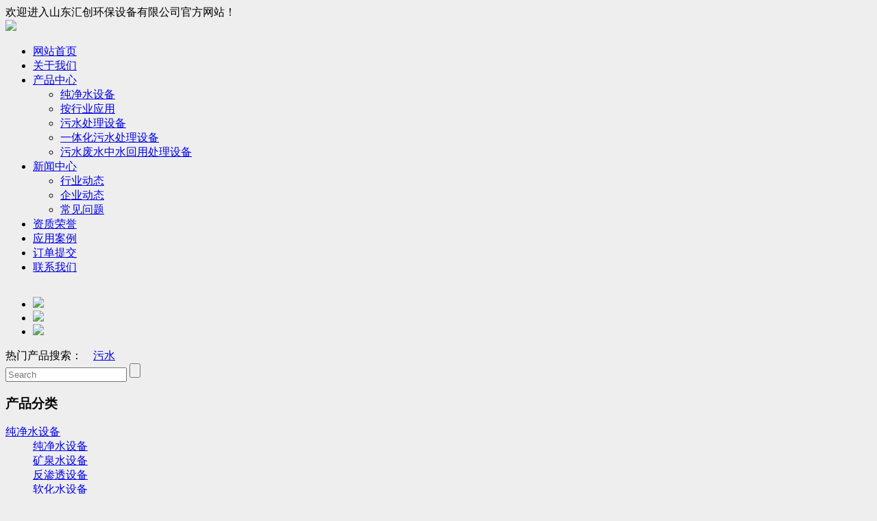

--- FILE ---
content_type: text/html
request_url: http://www.hcwater.cn/news/company/59.html
body_size: 4951
content:
<!DOCTYPE HTML>

<html>
<head>
<meta http-equiv="Content-Type" content="text/html; charset=utf-8" />
<title>纯净水处理设备的清洁方法_山东汇创环保设备有限公司</title>
<meta name="keywords" content="纯净水处理设备，纯净水设备" />
<meta name="description" content="现在的水污染比较严重，为了饮用到健康的水， 纯净水处理设备 被广泛的应用于我们的生活，保证了我们的用水安全，长时间的使用会导致设备不能正常运转，因此要定期的对纯净水" />
<meta name="viewport" content="width=device-width, initial-scale=1">

<!-- bootstarp-css -->

<link href="https://www.hcwater.cn/templets/default/css/bootstrap.min.css" rel="stylesheet" type="text/css" media="all" />
<link rel="stylesheet" href="https://www.hcwater.cn/templets/default/css/style.css" type="text/css" media="all" />

<!--// css -->

<script src="https://www.hcwater.cn/templets/default/js/jquery-1.11.1.min.js"></script>
<meta name="mobile-agent" content="format=xhtml;url=https://www.hcwater.cn/m/view.php?aid=59" />
<script type="text/javascript">

function browserRedirect() {

        var sUserAgent = navigator.userAgent.toLowerCase();

        var bIsIpad = sUserAgent.match(/ipad/i) == "ipad";

        var bIsIphoneOs = sUserAgent.match(/iphone os/i) == "iphone os";

        var bIsMidp = sUserAgent.match(/midp/i) == "midp";

        var bIsUc7 = sUserAgent.match(/rv:1.2.3.4/i) == "rv:1.2.3.4"; 

        var bIsUc = sUserAgent.match(/ucweb/i) == "ucweb";

        var bIsAndroid = sUserAgent.match(/android/i) == "android";

        var bIsCE = sUserAgent.match(/windows ce/i) == "windows ce"; 

        var bIsWM = sUserAgent.match(/windows mobile/i) == "windows mobile";

        if ((bIsIpad || bIsIphoneOs || bIsMidp || bIsUc7 || bIsUc || bIsAndroid || bIsCE || bIsWM) )

        {                      

                window.location.href='https://www.hcwater.cn/m/view.php?aid=59';

        }             

}             

browserRedirect();

</script>

<!--[if lt IE 9]>

      <script src="https://www.hcwater.cn/templets/default/js/html5shiv.js"></script>

      <script src="https://www.hcwater.cn/templets/default/js/respond.min.js"></script>

    <![endif]-->

</head>

<body style="background: #eee;">
<script type="text/javascript" src="https://www.hcwater.cn/templets/default/js/nav.js"></script>
<link href="https://www.hcwater.cn/templets/default/css/nav.css" rel="stylesheet" type="text/css" media="all"/>
<div class="width100 head_bg">
<div class="container">
	<div class="col-md-12">欢迎进入山东汇创环保设备有限公司官方网站！</div>
</div>
</div>
<div class="width100 bgfff">
<div class="container">
<a href="https://www.hcwater.cn"><img src="https://www.hcwater.cn/templets/default/images/logo.jpg" class="img-responsive"/></a>
</div>	
</div>
<div class="width100 nav" style="overflow:inherit;">
<div class="container">
	<ul class="venus-menu">
		<li class="active"><a href="https://www.hcwater.cn">网站首页</a></li>
		<li><a href="https://www.hcwater.cn/about">关于我们</a></li>
		<li><a href="https://www.hcwater.cn/product">产品中心</a>
		<ul>
  
  <li><a href="https://www.hcwater.cn/product/cjssb/">纯净水设备</a></li>
  
  <li><a href="https://www.hcwater.cn/product/trade/">按行业应用</a></li>
  
  <li><a href="https://www.hcwater.cn/product/wushui/">污水处理设备</a></li>
  
  <li><a href="https://www.hcwater.cn/product/yitihua/">一体化污水处理设备</a></li>
  
  <li><a href="https://www.hcwater.cn/product/wufei/">污水废水中水回用处理设备</a></li>
  
		</ul>
		</li>
		<li><a href="https://www.hcwater.cn/news">新闻中心</a>
<ul>
  
  <li><a href="https://www.hcwater.cn/news/trade/">行业动态</a></li>
  
  <li><a href="https://www.hcwater.cn/news/company/">企业动态</a></li>
  
  <li><a href="https://www.hcwater.cn/news/faq/">常见问题</a></li>
  
</ul>
		</li>
		<li><a href="https://www.hcwater.cn/honor">资质荣誉</a></li>
		<li><a href="https://www.hcwater.cn/anli">应用案例</a></li>
		<li><a href="https://www.hcwater.cn/message">订单提交</a></li>
		<li><a href="https://www.hcwater.cn/contact">联系我们</a></li>
	</ul>
</div>
</div>
	


<div class="width100" style="overflow: hidden;">
  <div class="flexslider">
    <ul class="slides">
      <li><img src="https://www.hcwater.cn/uploads/170829/1-1FR9160A49A.jpg" /></li>
<li><img src="https://www.hcwater.cn/uploads/170829/1-1FR9160934592.jpg" /></li>
<li><img src="https://www.hcwater.cn/uploads/allimg/170829/1-1FR9160G50-L.jpg" /></li>

    </ul>
  </div>
</div>
<link rel="stylesheet" href="https://www.hcwater.cn/templets/default/css/flexslider.css" type="text/css" media="all" />
<script src="https://www.hcwater.cn/js/jquery.flexslider.js"></script> 
<script type="text/javascript">

	$(function(){

	$('.flexslider').flexslider({

			 animation: "fade",

			 controlNav: true, 

			 directionNav: true,   

			 keyboardNav: true,

			 animationLoop: true,

			 slideshow: true, 

			 slideToStart: 0,   

			start: function(slider){

			  $('body').removeClass('loading');

			}

		});

	})

	</script>
<div class="width100 index_so">
          <div class="container">
    <div class="col-md-9">热门产品搜索：　<a href='https://www.hcwater.cn/plus/search.php?keyword=%E6%B1%A1%E6%B0%B4'>污水</a> </div>
    <div class="col-md-3">
<form class="navbar-form navbar-right" name="formsearch" action="https://www.hcwater.cn/plus/search.php">
<input type="hidden" name="kwtype" value="0">
<input type="text" class="form-control" name="q" placeholder="Search">
<input type="submit" value="">
</form>
    	
    </div>
  </div>
</div>
<div class="container bgfff"> <div class="col-md-3 pro_list_left">
<div class="b40"></div>
<h3 class="anli_video"> 产品分类</h3>
<dl class="pro_list_dl">
              <dl>
        <dt><a href="https://www.hcwater.cn/product/cjssb">纯净水设备</a></dt>
        
        <dd><a href="https://www.hcwater.cn/product/cjssb/cjs/"><i></i>纯净水设备</a></dd>
        
        <dd><a href="https://www.hcwater.cn/product/cjssb/kuangquanshui/"><i></i>矿泉水设备</a></dd>
        
        <dd><a href="https://www.hcwater.cn/product/cjssb/fanshentou/"><i></i>反渗透设备</a></dd>
        
        <dd><a href="https://www.hcwater.cn/product/cjssb/ruanhuashui/"><i></i>软化水设备</a></dd>
        
        <dd><a href="https://www.hcwater.cn/product/cjssb/chaochunshui/"><i></i>超纯水设备</a></dd>
        
        <dd><a href="https://www.hcwater.cn/product/cjssb/jiayong/"><i></i>家用净水器</a></dd>
        
        <dd><a href="https://www.hcwater.cn/product/cjssb/zhiyinshui/"><i></i>直饮水工程</a></dd>
        
        <dt><a href="https://www.hcwater.cn/product/hangye">按行业应用</a></dt>
        
        <dd><a href="https://www.hcwater.cn/product/trade/shipin/"><i></i>食品污水处理设备</a></dd>
        
        <dd><a href="https://www.hcwater.cn/product/trade/tuzai/"><i></i>屠宰污水处理设备</a></dd>
        
        <dd><a href="https://www.hcwater.cn/product/trade/yangzhi/"><i></i>养殖污水处理设备</a></dd>
        
        <dd><a href="https://www.hcwater.cn/product/trade/huagong/"><i></i>化工污水处理设备</a></dd>
        
        <dd><a href="https://www.hcwater.cn/product/trade/nongcun/"><i></i>农村污水处理设备</a></dd>
        
        <dd><a href="https://www.hcwater.cn/product/trade/xuexiao/"><i></i>学校污水处理设备</a></dd>
        
        <dd><a href="https://www.hcwater.cn/product/trade/jingqu/"><i></i>景区污水处理设备</a></dd>
        
        <dd><a href="https://www.hcwater.cn/product/trade/xiaoqu/"><i></i>小区污水处理设备</a></dd>
        
        <dd><a href="https://www.hcwater.cn/product/trade/jiayouzhan/"><i></i>加油站污水处理设备</a></dd>
        
        <dd><a href="https://www.hcwater.cn/product/trade/gaosu/"><i></i>高速公路污水处理设备</a></dd>
        
        <dd><a href="https://www.hcwater.cn/product/trade/fanshentoushebei/"><i></i>反渗透设备</a></dd>
        
        <dt><a href="https://www.hcwater.cn/product/wushui">污水处理设备</a></dt>
        
        <dd><a href="https://www.hcwater.cn/product/wushui/shenghuo/"><i></i>生活污水处理设备</a></dd>
        
        <dd><a href="https://www.hcwater.cn/product/wushui/gongye/"><i></i>工业污水处理设备</a></dd>
        
        <dd><a href="https://www.hcwater.cn/product/wushui/yiyuan/"><i></i>医院污水处理设备</a></dd>
        
        <dt><a href="https://www.hcwater.cn/product/yitihua">一体化污水处理设备</a></dt>
        <dd><a href="https://www.hcwater.cn/product/yitihua/shebei/">---按设备类型</a></dd>
        
        <dd><a href="https://www.hcwater.cn/product/yitihua/shebei/di/">地埋式/地上式一体化污水处理</a></dd>
        
        <dd><a href="https://www.hcwater.cn/product/yitihua/shebei/yidong/">移动式污水处理厂一体化成套</a></dd>
        <dd><a href="https://www.hcwater.cn/product/yitihua/caizhi/">---按材质类型</a></dd>
        
        <dd><a href="https://www.hcwater.cn/product/yitihua/caizhi/tangang/">碳钢材质一体化污水处理设备</a></dd>
        
        <dd><a href="https://www.hcwater.cn/product/yitihua/caizhi/boligang/">玻璃钢材质一体化污水处理设备</a></dd>
        
        <dd><a href="https://www.hcwater.cn/product/yitihua/caizhi/buxiugang/">不锈钢材质一体化污水处理设备</a></dd>
        
        <dt><a href="https://www.hcwater.cn/product/wufei">污水废水中水回用处理设备</a></dt>
        
        <dd><a href="https://www.hcwater.cn/product/wufei/shuihuofei/"><i></i>生活废水处理回用设备</a></dd>
        
        <dd><a href="https://www.hcwater.cn/product/wufei/gongyefei/"><i></i>工业废水处理回用设备</a></dd>
        
        <dd><a href="https://www.hcwater.cn/product/wufei/diandufei/"><i></i>电镀废水处理回用设备</a></dd>
        
        <dd><a href="https://www.hcwater.cn/product/wufei/yinranfei/"><i></i>印染废水处理回用设备</a></dd>
        
      </dl>
<div class="b20"></div>
</dl>

<h3 class="anli_video">案例展示</h3>
<div style="background: #f1f1f1; padding: 0 10px;">
<div class="b20"></div>
<dl class="tuijian_pro">
<dd>
	<a href="https://www.hcwater.cn/anli/12.html"><img src="https://www.hcwater.cn/uploads/allimg/170822/1-1FR21T1490-L.jpg" class="img-responsive img-thumbnail"></a>
	<p><a href="https://www.hcwater.cn/anli/12.html">案例03</a></p>
	</dd>
<dd>
	<a href="https://www.hcwater.cn/anli/11.html"><img src="https://www.hcwater.cn/uploads/allimg/170822/1-1FR21T1340-L.jpg" class="img-responsive img-thumbnail"></a>
	<p><a href="https://www.hcwater.cn/anli/11.html">案例02</a></p>
	</dd>
<dd>
	<a href="https://www.hcwater.cn/anli/10.html"><img src="https://www.hcwater.cn/uploads/allimg/170822/1-1FR21T1150-L.jpg" class="img-responsive img-thumbnail"></a>
	<p><a href="https://www.hcwater.cn/anli/10.html">案例01</a></p>
	</dd>
	
</dl>	
</div>
</div>
  <div class="col-md-9">
    <div class="b40"></div>
    <div class="pro_curmbs">当前位置：<a href='https://www.hcwater.cn/'>主页</a> > <a href='https://www.hcwater.cn/news/'>新闻中心</a> > <a href='https://www.hcwater.cn/news/company/'>企业动态</a> > </div>
    <div class="jingyang_detail">
      <h4 class="art-title text-center xhx">纯净水处理设备的清洁方法</h4>
      <div style="text-align:center; font-size: 14px;"> <small>浏览量:</small><script src="https://www.hcwater.cn/plus/count.php?view=yes&aid=59&mid=1" type='text/javascript' language="javascript"></script>   <small>来源:</small><a href="https://www.hcwater.cn">https://www.hcwater.cn</a>  <small>作者:</small>汇创环保</div>
      <div class="art-content">
        <div class="b20"></div>
        <p>　　现在的水污染比较严重，为了饮用到健康的水，<a href="https://www.hcwater.cn" target="_self">纯净水处理设备</a>被广泛的应用于我们的生活，保证了我们的用水安全，长时间的使用会导致设备不能正常运转，因此要定期的对纯净水处理设备进行清洁保养。下面小编介绍几种清洁方法。</p><p><br/></p><p>　　<strong>纯净水处理设备清洁方法：</strong></p><p><br/></p><p>　　1、压冲洗技术清洗法：日常生活中在使用纯净水处理设备的同时也要冲洗设备，因为长时间使用会造成纯净水设备污染导致设备不能正常工作。定期采用低压冲洗技术对设备表面污垢进行清洗。</p><p><br/></p><p>　　2、停止设备运行保护法：长期运行设备，反渗透纯水设备技术会出现波动，纯净水处理设备一旦处理不当会导致设备的膜性能下降，严重可能会导致不能使用。短时间采取保护措施，适当停止设备运行也是一种清洗保护措施。</p><p><br/></p><p>　　3、化学清洗法：纯净水处理设备的膜式表面容易被一些微生物或无机物覆盖影响运行，理想的清理时间是每半年清洗一次，如果纯净水处理设备每个月都需要清洗一次，需重新调整设备参数，改善预处理系统了，为此化学清洗纯净水设备的膜也是保护纯净水设备系统的一种方法。</p><p><br/></p><p>　　汇创环保是一家从事多年<strong>水处理设备厂家</strong>，公司产品分为两大类，一类为<a href="https://www.hcwater.cn" target="_self">纯净水处理设备</a>，一类为<strong>污水处理设备</strong>，有需求的客户可直接电话联系。</p><p><br/></p> </div>
    </div>
    <div class="b20"></div>
    <div class="chanpin_list_right">
      <h3 class="col-md-12">产品推荐</h3>
      <dl>
        <div class="b20"></div>
        <dd class="col-md-3 mp1"> <a href="https://www.hcwater.cn/product/wushui/yiyuan/8.html" class="pro_a"><img src="https://www.hcwater.cn/uploads/allimg/170822/1-1FR21SA60-L.jpg" class="img-responsive img-thumbnail">
          <p>医院一体化污水处理</p>
          </a> </dd>
<dd class="col-md-3 mp1"> <a href="https://www.hcwater.cn/product/trade/yangzhi/7.html" class="pro_a"><img src="https://www.hcwater.cn/uploads/allimg/170822/1-1FR21S6260-L.jpg" class="img-responsive img-thumbnail">
          <p>养殖污水处理设备</p>
          </a> </dd>
<dd class="col-md-3 mp1"> <a href="https://www.hcwater.cn/product/wushui/shenghuo/4.html" class="pro_a"><img src="https://www.hcwater.cn/uploads/allimg/170822/1-1FR21R5070-L.jpg" class="img-responsive img-thumbnail">
          <p>生活污水处理设备01</p>
          </a> </dd>
<dd class="col-md-3 mp1"> <a href="https://www.hcwater.cn/product/yitihua/shebei/di/1.html" class="pro_a"><img src="https://www.hcwater.cn/uploads/allimg/170822/1-1FR21Q9560-L.jpg" class="img-responsive img-thumbnail">
          <p>一体化污水处理设备01</p>
          </a> </dd>

      </dl>
    </div>
    <div class="b20"></div>
    <div class="chanpin_bb">
      <h3 class="col-md-12">新闻动态</h3>
      <div class="b20"></div>
      <div class="col-md-6 mp2"> <div class="col-md-4 mp0"><a href="https://www.hcwater.cn/news/company/18.html"><img src="https://www.hcwater.cn/uploads/170823/1-1FR30S0593V.jpg" class="img-responsive"></a></div>
        <div class="col-md-8 mp2">
          <h4><a href="https://www.hcwater.cn/news/company/18.html">玻璃钢一体化地埋式污水处理</a></h4>
          <p>玻璃钢：环氧乙烯基酯树脂是由环氧树脂与不饱和一元酸加成聚合反... </p>
        </div>

        <ul>
          <li><span class="pull-right">09-05</span><a href="https://www.hcwater.cn/news/trade/57.html">纯净水处理设备对水质指标及要求有哪些</a></li>
<li><span class="pull-right">09-05</span><a href="https://www.hcwater.cn/news/trade/56.html">汇创环保反渗透设备的技术特点介绍</a></li>
<li><span class="pull-right">09-04</span><a href="https://www.hcwater.cn/news/trade/55.html">食用品行业中纯净水处理设备的方案设计介绍</a></li>

        </ul>
      </div>
      <div class="col-md-6 mp2">
        <ul>
          <li><span class="pull-right">09-07</span><a href="https://www.hcwater.cn/news/company/60.html">医院为什么需要纯净水处理设备</a></li>
<li><span class="pull-right">09-06</span><a href="https://www.hcwater.cn/news/company/20.html">玻璃钢地埋污水处理设备适用性广环保经济</a></li>
<li><span class="pull-right">09-06</span><a href="https://www.hcwater.cn/news/company/23.html">生活污水处理设备设计精益求精</a></li>

        </ul>
      </div>
    </div>
    <div class="b20"></div>
  </div>
</div>
	<div class="b40"></div>
<div class="width100 footer_nav">
	<div class="container">
		<div class="nav_div"><a href="https://www.hcwater.cn">网站首页</a></div>
		<div class="nav_div"><a href="https://www.hcwater.cn/about">关于我们</a></div>
		<div class="nav_div"><a href="https://www.hcwater.cn/product">产品中心</a></div>
		<div class="nav_div"><a href="https://www.hcwater.cn/news">新闻中心</a></div>
		<div class="nav_div"><a href="https://www.hcwater.cn/honor">资质荣誉</a></div>
		<div class="nav_div"><a href="https://www.hcwater.cn/anli">应用案例</a></div>
		<div class="nav_div"><a href="https://www.hcwater.cn/message">订单提交</a></div>
		<div class="nav_div"><a href="https://www.hcwater.cn/contact">联系我们</a></div>
	</div>
</div>	
<div class="width100 footer">
<div class="container">
	<div class="col-md-5 text-right"><img src="https://www.hcwater.cn/templets/default/images/logo-footer.jpg" style="margin-top: 5px;"></div>
	<div class="col-md-7">
<p>山东汇创环保设备有限公司</p>
<p>电话：0531－82921258</p>
<p>传真：0531－85969113</p>
<p>地址：济南市二环西路大魏工业园西1街3号</p>
	</div>
</div>	
	</div>
 

<!-- /footer -->

</body>
</html>
